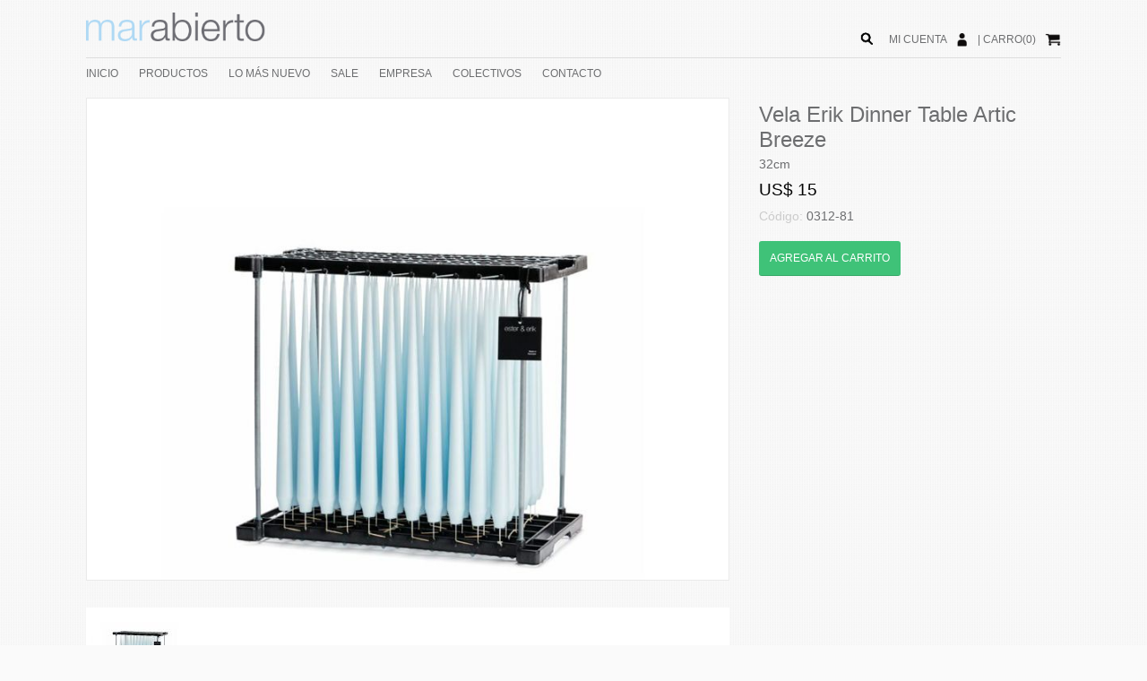

--- FILE ---
content_type: text/html; charset=UTF-8
request_url: https://marabierto.com/productos/8060/vela-erik-dinner-table-arctic-breeze/
body_size: 10847
content:
<!DOCTYPE html PUBLIC "-//W3C//DTD XHTML 1.0 Transitional//EN" "http://www.w3.org/TR/xhtml1/DTD/xhtml1-transitional.dtd">
<html xmlns="http://www.w3.org/1999/xhtml">
<head>
<meta http-equiv="Content-Type" content="text/html; charset=utf-8" />
<title>Vela Erik Dinner Table Artic Breeze - Marabierto</title>
<meta name="description" content="Vela Erik Dinner Table Artic Breeze    138   32cm " />
<meta property="fb:app_id" content="1490925837830113" />
<meta property="og:title" content="Vela Erik Dinner Table Artic Breeze - Marabierto" />
<meta property="og:type" content="website" />
<meta property="og:image" content="http://marabierto.com/imgs/fotosproductos/8060/50.jpg" /><meta property="og:url" content="http://marabierto.com/productos/8060/vela-erik-dinner-table-arctic-breeze/" />
<meta property="og:site_name" content="Marabierto decoracion" />
<link href="/css/nuevos_estilos_secciones.css" rel="stylesheet" type="text/css" />
<link href="/css/nuevo_estilos-menu_secciones.css" rel="stylesheet" type="text/css" />
<!--[if lt IE 9]>
	<link href="/css/estilos-ie.css" rel="stylesheet" type="text/css" />
	<link href="/css/estilos-menu-ie.css" rel="stylesheet" type="text/css" />
<![endif]-->
<script src="/js/jquery-1.9.0.min.js"></script>
<script src="/flexslider/jquery.flexslider-min.js"></script>
<link href="/flexslider/flexslider.css" rel="stylesheet" type="text/css" />
<script language="JavaScript" type="text/javascript">
$(document).ready(function() {
  $('.links li code').hide();
  $('.links li p').click(function() {
    $(this).next().slideToggle('fast');
  });

});


</script>
<link href='http://fonts.googleapis.com/css?family=Lato:300,400' rel='stylesheet' type='text/css'>
<meta name="viewport" content="width=device-width, initial-scale=1">
<!-- Facebook Pixel Code -->

<script>

!function(f,b,e,v,n,t,s){if(f.fbq)return;n=f.fbq=function(){n.callMethod?

n.callMethod.apply(n,arguments):n.queue.push(arguments)};if(!f._fbq)f._fbq=n;

n.push=n;n.loaded=!0;n.version='2.0';n.queue=[];t=b.createElement(e);t.async=!0;

t.src=v;s=b.getElementsByTagName(e)[0];s.parentNode.insertBefore(t,s)}(window,

document,'script','https://connect.facebook.net/en_US/fbevents.js');



fbq('init', '1720061571611203');

fbq('track', "PageView");</script>

<noscript><img height="1" width="1" style="display:none"

src="https://www.facebook.com/tr?id=1720061571611203&ev=PageView&noscript=1"

/></noscript>

<!-- End Facebook Pixel Code -->
</head>
<body>
<div align="center">
	<div id="menuResponsive" style=" position:absolute; width:300px; transition:0.5s; z-index:500; left:-300px; background-color:rgba(8, 8, 8, 0.97); height:600px;" align="left">
  <div style="padding:20px;">
  	<a href="/" title="Volver al inicio">INICIO</a><br /><br />
    <a href="/tienda/" title="Productos" >PRODUCTOS</a>

    <br /><br />
    <a href="/lo-mas-nuevo/" title="Lo más nuevo" >LO MÁS NUEVO</a><br /><br />
    <a href="/sale/" title="Sale" >SALE</a><br /><br />

    <a href="/empresa/" title="Empresa" >EMPRESA</a><br /><br />
    <a href="/colectivos/" title="Colectivos" >COLECTIVOS</a><br /><br />
    <!--<a href="/servicios/" title="Servicios" >SERVICIOS</a><br /><br />
    --><a href="/contacto/" title="Contacto" >CONTACTO</a><br /><br />
  </div>
  <div style="border-top:1px solid #999; border-bottom:1px solid #999;">
  	<div style="padding:20px;">
    	<div id="buscador2" style="display:block; overflow:hidden;padding-bottom:10px; position:relative;" align="left">
            <div style="float:right; width:100%;" align="right">
              <form id="form-buscador2" action="/buscador/" method="get">
                <input type="text" class="inputBuscador" style="width:86%;" name="s2"/>
                <input type="submit" style="display:none;" />
                </form>
            </div>
            <script type="text/javascript">
            $(document).ready(function(e) {



                $("input[name=s2]").blur(function(){
                    if( $(this).val() != ""){
                        $(this).css("border-bottom","1px solid #ddd");
                    }
                    else{
                        $(this).css("border-bottom","none");
                    }
                });

                $("input[name=s2]").focus(function(){
                    $(this).css("border-bottom","1px solid #ddd");
                });

                $("#lupa2").click(function(e){


                    if( $("input[name=s2]").val()!=""){
                        //si hay algo escrito mandamos el buscador
                        $("#form-buscador2").submit();
                    }
                    else{
                        //sino hago focus en el input
                        $("input[name=s2]").focus();

                    }
                });

            });

            </script>
            <div id="lupa2" style="position:absolute; width:20px; cursor:pointer; left:0px; " align="center">
                <img src="/imgs/lupa.png" style="height:25px;" />
            </div>
        </div>
    </div>
  </div>
  <div style="padding:20px;">
	<div style="float:left; margin-top:-6px; margin-right:10px;">
        <a href="/micuenta/" style="text-decoration:none;"><img src="/imgs/icono-usuario-blanco.png" style="height:25px;" border="0" /></a>
    </div>
    <div style="float:left; margin-right:10px;">
        <a href="/micuenta/" style="text-decoration:none; color:#ffffff;" class="">MI CUENTA </a>
    </div>
    <div style="float:left; margin-top:-6px; ">
        <a href="/carrito/" style="text-decoration:none;"><img src="/imgs/icono-carrito-blanco.png" style="height:25px;" border="0" /></a>
    </div>
    <div style="float:left; margin-right:10px;">
        | <a href="/carrito/" style="text-decoration:none; color:#ffffff;" class="">CARRO(0)</a>
    </div>



  </div>
</div>
<script type="text/javascript">
var menuResponsiveAbierto = "no";
$(window).resize(function(){
	if( $(window).width() > 600){
		cerrarMenuResponsive();
	}
	//
});
$(document).ready(function(e) {
    $("#icono-menu").click(function(e){
		e.stopPropagation();
		abrirMenuResponsive();
	});
	$("#icono-lupa-responsive").click(function(e){
		e.stopPropagation();
		abrirMenuResponsive();
		setTimeout(function(){
			$("input[name=s2]").focus();
		},1000);
	});
});
function abrirMenuResponsive(){
	$("#menuResponsive").css("left","0px");
	menuResponsiveAbierto = "si";
	$("body div").eq(0).children().not("#menuResponsive").click(function(){
		cerrarMenuResponsive();
		$("#menuResponsive").unbind("click");
	});
}
function cerrarMenuResponsive(){
	$("#menuResponsive").css("left","-300px");
	menuResponsiveAbierto = "no";
}
</script>
	<div id="cabezal">
    	<div class="anchoGeneral" style="position:relative; overflow:auto;">
        	<div id="icono-menu" style="position:absolute; left:0px; top:30px;" class="visibleMenorA600">
            	<img src="/imgs/icono-menu-gris.png" style="height:36px; cursor:pointer;" />
            </div>
            <div id="icono-lupa-responsive" style="position:absolute; right:0px; top:30px;" class="visibleMenorA600">
            	<img src="/imgs/lupa-negra.png" style="height:36px;" />
            </div>
            <div id="logo">
              	<a href="/" title="Volver al inicio"><img src="/imgs/logo.png" width="200" border="0" /></a>
            </div>
            <div style="float:right; margin-top:37px;" align="right" class="ocultoMenorA600">
	            <div id="botonesSesion" style="padding-bottom:5px;">
                	<div style="float:right; margin-top:-6px; ">
                    	<a href="/carrito/" style="text-decoration:none;"><img src="/imgs/icono-carrito.png" style="height:25px;" border="0" /></a>
                    </div>
                	<div style="float:right; margin-right:10px;">
                    	| <a href="/carrito/" style="text-decoration:none;" class="ocultoMenorA900">CARRO(0)</a>
                    </div>

                    <div style="float:right; margin-top:-6px; margin-right:10px;">
                    	<a href="/micuenta/" style="text-decoration:none;"><img src="/imgs/icono-usuario.png" style="height:25px;" border="0" /></a>
                    </div>
                    <div style="float:right; margin-right:10px;">
                    	<a href="/micuenta/" style="text-decoration:none;" class="ocultoMenorA900">MI CUENTA </a>
                    </div>

        	    </div>

            </div>

            <div style="float:right; margin-top:30px; position:relative; margin-right:10px;" class="ocultoMenorA600">
            	<div id="buscador" style="display:block; overflow:hidden;padding-bottom:10px;" align="left">
                    <div style="float:left; width:100%;">
                      <form id="form-buscador" action="/buscador/" method="get">
                        <input type="text" class="inputBuscador" style="width:81%;" name="s"/>
                        <input type="submit" style="display:none;" />
                        </form>
                    </div>
                    <script type="text/javascript">
					$(document).ready(function(e) {

						$("input[name=s]").blur(function(){
							if( $(this).val() != ""){
								$(this).css("border-bottom","1px solid #ddd");
							}
							else{
								$(this).css("border-bottom","none");
							}
						});

						$("input[name=s]").focus(function(){

							$(this).css("border-bottom","1px solid #ddd");
						});

                        $("#lupa").click(function(){

							if( $("input[name=s]").val()!=""){
								//si hay algo escrito mandamos el buscador
								$("#form-buscador").submit();
							}
							else{
								//sino hago focus en el input
								$("input[name=s]").focus();

							}
						});

                    });

					</script>
                    <div id="lupa" style="position:absolute; width:30px; cursor:pointer; right:0px; " align="center">
                        <img src="/imgs/lupa-negra.png" style="height:25px;" />
                    </div>
    	        </div>
            </div>
        </div>
        <div style="width:100%;">

        	<div class="anchoGeneral" style="overflow:visible; border-top:1px solid #dddddd;">
                <div id="menu">
                  <ul id="navmenu-h">
                    <li><a href="/" title="Volver al inicio">INICIO</a></li>
                    <li><a href="/tienda/" title="Productos" >PRODUCTOS</a>

                    	<ul style="width:300px;">
                        <div style="background-color:#ffffff; border:1px solid #ddd; margin-left:-10px; padding:10px; padding-left:20px; overflow:auto; width:300px;" align="left">
                          <div>
                            <br />
                                                                <a href="/tienda/macetas/" style="display:inline-block; margin-bottom:10px;">MACETAS</a><br /><br />
                                                                        <a href="/tienda/alfombras/" style="display:inline-block; margin-bottom:10px;">ALFOMBRAS</a><br /><br />
                                                                        <a href="/tienda/accesorios/" style="display:inline-block; margin-bottom:10px;">ACCESORIOS</a><br /><br />
                                                                        <a href="/tienda/luminarias/" style="display:inline-block; margin-bottom:10px;">LUMINARIAS</a><br /><br />
                                                                        <a href="/tienda/muebles/" style="display:inline-block; margin-bottom:10px;">MUEBLES </a><br /><br />
                                                                        <a href="/tienda/bolsos-y-carteras/" style="display:inline-block; margin-bottom:10px;">BOLSOS Y CARTERAS</a><br /><br />
                                                                        <a href="/tienda/textiles/" style="display:inline-block; margin-bottom:10px;">TEXTILES</a><br /><br />
                                                                        <a href="/tienda/mesa/" style="display:inline-block; margin-bottom:10px;">MESA</a><br /><br />
                                                              </div>

                       </div>
                        </ul>

                    </li>
                    <li><a href="/lo-mas-nuevo/" title="Lo más nuevo" >LO MÁS NUEVO</a></li>
                    <li><a href="/sale/" title="Sale" >SALE</a></li>

                    <li><a href="/empresa/" title="Empresa" >EMPRESA</a></li>
                    <li><a href="/colectivos/" title="Colectivos" >COLECTIVOS</a></li>
                    <!--<li><a href="/servicios/" title="Servicios" >SERVICIOS</a></li>
                    --><li><a href="/contacto/" title="Contacto" >CONTACTO</a></li>
                  </ul>
				</div>
			</div>
        </div>
    </div>
    <div class="anchoGeneral" style="position:relative; padding-top:10px;" align="left">
    	<!--
        <div style="padding-bottom:10px; overflow:hidden;">
          <div style="float:left;">
          	<a href="/tienda/" style="text-decoration:none;" class="subtitulos">Productos</a> <span class="subtitulos">/</span> <a href="/tienda/accesorios/" style="text-decoration:none;" class="subtitulos">Accesorios</a> <span class="subtitulos">/</span> <a href="/tienda/accesorios/velas/" style="text-decoration:none;" class="subtitulos">Velas</a> <span class="subtitulos">/</span> <span class="subtitulos">Vela Erik Dinner Table Artic Breeze</span>          </div>
          <div style="float:right;">
            	<!-- AddThis Button BEGIN
        <div class="addthis_toolbox addthis_default_style addthis_16x16_style">
        <a class="addthis_button_facebook"></a>
        <a class="addthis_button_twitter"></a>
        <a class="addthis_button_pinterest_share"></a>
        <a class="addthis_button_google_plusone_share"></a>
        <a class="addthis_button_compact"></a><a class="addthis_counter addthis_bubble_style"></a>
        </div>
        <script type="text/javascript">var addthis_config = {"data_track_addressbar":true};</script>
        <script type="text/javascript" src="//s7.addthis.com/js/300/addthis_widget.js#pubid=ra-538a610b13fbc502"></script>
        <!-- AddThis Button END -->
       <!--  </div>
        </div>
        -->
		<div class="col1au1">
          <div class="contenedor-fotos">
        	<script type="text/javascript">
			var tem = "no";
			$(window).load(function() {
				$(".slides").css("display","none");

			  // The slider being synced must be initialized first
			  $('#carousel').flexslider({
				animation: "slide",
				controlNav: false,
				animationLoop: false,
				slideshow: false,
				itemWidth: 120,
				itemMargin: 5,
				asNavFor: '#slider'
			  });

			  $('#slider').flexslider({
				animation: "slide",
				controlNav: false,
				animationLoop: false,
				slideshow: false,
				sync: "#carousel",
				after: function(flexslider){

					cambioDeFoto(flexslider.currentSlide);
				},
				start: function(){
					if($("#select-materiales").length>0){
						$("#select-materiales").val($("#select-materiales option").eq(1).val()).change();
					}
				}
			  });
			  setTimeout(function(){
				  $(".slides").css("display","block");
			  },500);
			});
			function cambioDeFoto(foto){

				if($(".selectVariaciones").length>0){
					//imagen elegida
					var img = $("#slider img").eq(foto).attr("src");


					//ahora recorremos las variantes
					for(i=0;i<variaciones.length;i++){
						variacion = variaciones[i];
						if( img.indexOf(variacion[6].slice(6)) != -1){
							//ahora buscamos en el select de materiales cual es esa variante
							$(".selectVariaciones option").each(function(){
								if( $(this).val() == variacion[3] ){
									//acá esta lo elegimos
									var val = $(this).val();

									$("#select-materiales").val(val).change();
									return false;

								}
							});
							break;

						}
					}
				}
			}
			</script>
			<div id="slider" class="flexslider" style="border:1px solid #eaeaea;">
			  <ul class="slides">
				<li><img src="/inc/resize.php?src=/imgs/fotosproductos/8060/50.jpg&w=800&h=600&q=80&zc=2" width="100%" border="0" /></li>			  </ul>
			</div>
            <div id="carousel" class="flexslider">
			  <ul class="slides slides1">
				<li><img src="/inc/resize.php?src=/imgs/fotosproductos/8060/50.jpg&w=120&h=84&q=80&zc=2" width="100%" border="0" /></li>			  </ul>
			</div>
          </div>
        </div>
        <div class="col1au2">
        	<div class="titulos" style="padding-top:5px; padding-bottom:5px;">
            	Vela Erik Dinner Table Artic Breeze            </div>
                                    <div class="texto" style="padding-bottom:10px;">
            	32cm            </div>
            
                        <div class="precio tam3">
            	US$ 15            </div>
                        <div class="texto" style="padding-bottom:10px; padding-top:10px;">
            	<span style="color:#ccc;">Código: </span>0312-81            </div>


            <a href="/carrito/?a=8060&c=0312-81" class="boton verde" style="float:none; display:inline-block;margin-top:10px;">
            	AGREGAR AL CARRITO
            </a>
                        
                    </div>
                  <div style="width:100%; float:left; padding-top:20px; padding-bottom:20px;" class="titulos">
          	Misma categoria
          </div>

                                            <div style="width:100%; overflow:auto;">
				                                <div class="col3">
                				<div class="col3fija">
				<div class="marco">
					<a href="/productos/5241/cirio-blanco/">
					<img src="/inc/resize.php?src=/imgs/fotosproductos/5241/Cirio blanco.jpg&w=300&h=270&q=90&zc=2" width="100%" border="0" />					</a>
					</div>
					<div style="padding:10px;">
					Cirio blanco 					  </div>
					</div>
                                        				                                				<div class="col3fija">
				<div class="marco">
					<a href="/productos/5242/cirio-gris/">
					<img src="/inc/resize.php?src=/imgs/fotosproductos/5242/Cirio gris.jpg&w=300&h=270&q=90&zc=2" width="100%" border="0" />					</a>
					</div>
					<div style="padding:10px;">
					Cirio gris 					  </div>
					</div>
                                        				                                				<div class="col3fija" style="margin-right:0px;">
				<div class="marco">
					<a href="/productos/8849/set-velas-lauri-10-unid-gris-oscuro-13-h-10/">
					<img src="/inc/resize.php?src=/imgs/fotosproductos/8849/56.jpg&w=300&h=270&q=90&zc=2" width="100%" border="0" />					</a>
					</div>
					<div style="padding:10px;">
					Set Velas Lauri 10 unid Gris oscuro Ø:1.3 H:10					  </div>
					</div>
                        	            </div>
	                                    				                                                <div class="col3">
                				<div class="col3fija">
				<div class="marco">
					<a href="/productos/5195/t-light-marfil-plastico-38-mm/">
					<img src="/inc/resize.php?src=/imgs/fotosproductos/5195/T-Light marfil plástico 38 mm.jpg&w=300&h=270&q=90&zc=2" width="100%" border="0" />					</a>
					</div>
					<div style="padding:10px;">
					T-Light marfil plástico 38 mm					  </div>
					</div>
                                        				                                				<div class="col3fija">
				<div class="marco">
					<a href="/productos/5171/tea-lights-s-12-8-h-58-mm/">
					<img src="/inc/resize.php?src=/imgs/fotosproductos/5171/T-Light marfil plástico 58 mm.jpg&w=300&h=270&q=90&zc=2" width="100%" border="0" />					</a>
					</div>
					<div style="padding:10px;">
					TEA LIGHTS s/12 8 h 58 mm					  </div>
					</div>
                                        				                                				<div class="col3fija" style="margin-right:0px;">
				<div class="marco">
					<a href="/productos/8852/vala-lauri-rustica-desert-rose-38-h-25/">
					<img src="/inc/resize.php?src=/imgs/fotosproductos/8852/10.jpg&w=300&h=270&q=90&zc=2" width="100%" border="0" />					</a>
					</div>
					<div style="padding:10px;">
					Vala Lauri Rustica desert rose Ø:3.8 H:25					  </div>
					</div>
                        	            </div>
	                                    				                                                <div class="col3" style="margin-right:0px;">
                				<div class="col3fija">
				<div class="marco">
					<a href="/productos/8851/vala-lauri-rustica-malva-38-h-25/">
					<img src="/inc/resize.php?src=/imgs/fotosproductos/8851/58.jpg&w=300&h=270&q=90&zc=2" width="100%" border="0" />					</a>
					</div>
					<div style="padding:10px;">
					Vala Lauri Rustica malva Ø:3.8 H:25					  </div>
					</div>
                                        				                                				<div class="col3fija">
				<div class="marco">
					<a href="/productos/5789/vela-aromatica-spa-12-unidades-tuberose-white/">
					<img src="/inc/resize.php?src=/imgs/fotosproductos/5789/65.jpg&w=300&h=270&q=90&zc=2" width="100%" border="0" />					</a>
					</div>
					<div style="padding:10px;">
					Vela  Aromática Spa, 12-unidades Tuberose White					  </div>
					</div>
                                        				                                				<div class="col3fija" style="margin-right:0px;">
				<div class="marco">
					<a href="/productos/5798/vela-aromatica-af-fr-jd-scented-m-cucumber/">
					<img src="/inc/resize.php?src=/imgs/fotosproductos/5798/54.jpg&w=300&h=270&q=90&zc=2" width="100%" border="0" />					</a>
					</div>
					<div style="padding:10px;">
					Vela Aromática AF FRÖJD Scented M Cucumber 						  </div>
					</div>
                        	            </div>
	                                    	                </div>
									                                <div style="width:100%; overflow:auto;">
				                                <div class="col3">
                				<div class="col3fija">
				<div class="marco">
					<a href="/productos/5795/vela-aromatica-af-fr-jd-scented-s-cucumber/">
					<img src="/inc/resize.php?src=/imgs/fotosproductos/5795/54.jpg&w=300&h=270&q=90&zc=2" width="100%" border="0" />					</a>
					</div>
					<div style="padding:10px;">
					Vela Aromática AF FRÖJD Scented S Cucumber  						  </div>
					</div>
                                        				                                				<div class="col3fija">
				<div class="marco">
					<a href="/productos/5797/vela-aromatica-af-fr-jd-scented-s-eucalyptus/">
					<img src="/inc/resize.php?src=/imgs/fotosproductos/5797/53.jpg&w=300&h=270&q=90&zc=2" width="100%" border="0" />					</a>
					</div>
					<div style="padding:10px;">
					Vela Aromática AF FRÖJD Scented S Eucalyptus					  </div>
					</div>
                                        				                                				<div class="col3fija" style="margin-right:0px;">
				<div class="marco">
					<a href="/productos/5796/vela-aromatica-af-fr-jd-scented-s-rosewater/">
					<img src="/inc/resize.php?src=/imgs/fotosproductos/5796/55.jpg&w=300&h=270&q=90&zc=2" width="100%" border="0" />					</a>
					</div>
					<div style="padding:10px;">
					Vela Aromática AF FRÖJD Scented S Rosewater  						  </div>
					</div>
                        	            </div>
	                                    				                                                <div class="col3">
                				<div class="col3fija">
				<div class="marco">
					<a href="/productos/6992/vela-aromatica-altum-chica-lilac-bloom-53xh7/">
					<img src="/inc/resize.php?src=/imgs/fotosproductos/6992/35.jpg&w=300&h=270&q=90&zc=2" width="100%" border="0" />					</a>
					</div>
					<div style="padding:10px;">
					Vela aromática ALTUM chica Lilac Bloom Ø5,3xH7 					  </div>
					</div>
                                        				                                				<div class="col3fija">
				<div class="marco">
					<a href="/productos/6991/vela-aromatica-altum-chica-marsh-herbs-53xh7/">
					<img src="/inc/resize.php?src=/imgs/fotosproductos/6991/30.jpg&w=300&h=270&q=90&zc=2" width="100%" border="0" />					</a>
					</div>
					<div style="padding:10px;">
					Vela aromática ALTUM chica Marsh Herbs Ø5,3xH7 					  </div>
					</div>
                                        				                                				<div class="col3fija" style="margin-right:0px;">
				<div class="marco">
					<a href="/productos/6994/vela-aromatica-altum-grande-lilac-bloom-7xh92/">
					<img src="/inc/resize.php?src=/imgs/fotosproductos/6994/35.jpg&w=300&h=270&q=90&zc=2" width="100%" border="0" />					</a>
					</div>
					<div style="padding:10px;">
					Vela aromática ALTUM grande Lilac Bloom Ø7xH9,2					  </div>
					</div>
                        	            </div>
	                                    				                                                <div class="col3" style="margin-right:0px;">
                				<div class="col3fija">
				<div class="marco">
					<a href="/productos/6993/vela-aromatica-altum-grande-marsh-herbs-7xh92/">
					<img src="/inc/resize.php?src=/imgs/fotosproductos/6993/38.jpg&w=300&h=270&q=90&zc=2" width="100%" border="0" />					</a>
					</div>
					<div style="padding:10px;">
					Vela aromática ALTUM grande Marsh Herbs Ø7xH9,2 					  </div>
					</div>
                                        				                                				<div class="col3fija">
				<div class="marco">
					<a href="/productos/5805/vela-aromatica-blanc-s-sparkling/">
					<img src="/inc/resize.php?src=/imgs/fotosproductos/5805/63.jpg&w=300&h=270&q=90&zc=2" width="100%" border="0" />					</a>
					</div>
					<div style="padding:10px;">
					Vela Aromática BLANC S Sparkling 						  </div>
					</div>
                                        				                                				<div class="col3fija" style="margin-right:0px;">
				<div class="marco">
					<a href="/productos/5802/vela-aromatica-blanc-scented-s-herb-garden/">
					<img src="/inc/resize.php?src=/imgs/fotosproductos/5802/61.jpg&w=300&h=270&q=90&zc=2" width="100%" border="0" />					</a>
					</div>
					<div style="padding:10px;">
					Vela Aromática BLANC Scented S Herb Garden 					  </div>
					</div>
                        	            </div>
	                                    	                </div>
									                                <div style="width:100%; overflow:auto;">
				                                <div class="col3">
                				<div class="col3fija">
				<div class="marco">
					<a href="/productos/5804/vela-aromatica-blanc-scented-s-sea-minerals/">
					<img src="/inc/resize.php?src=/imgs/fotosproductos/5804/62.jpg&w=300&h=270&q=90&zc=2" width="100%" border="0" />					</a>
					</div>
					<div style="padding:10px;">
					Vela Aromática BLANC Scented S Sea minerals 					  </div>
					</div>
                                        				                                				<div class="col3fija">
				<div class="marco">
					<a href="/productos/8159/vela-aromatica-dansk-inu-calm-moment/">
					<img src="/inc/resize.php?src=/imgs/fotosproductos/8159/62.jpg&w=300&h=270&q=90&zc=2" width="100%" border="0" />					</a>
					</div>
					<div style="padding:10px;">
					Vela aromática Dansk Inu Calm Moment 					  </div>
					</div>
                                        				                                				<div class="col3fija" style="margin-right:0px;">
				<div class="marco">
					<a href="/productos/8158/vela-aromatica-dansk-inu-fresh-spirit/">
					<img src="/inc/resize.php?src=/imgs/fotosproductos/8158/62.jpg&w=300&h=270&q=90&zc=2" width="100%" border="0" />					</a>
					</div>
					<div style="padding:10px;">
					Vela aromática Dansk Inu Fresh Spirit 					  </div>
					</div>
                        	            </div>
	                                    				                                                <div class="col3">
                				<div class="col3fija">
				<div class="marco">
					<a href="/productos/6949/vela-aromatica-sense-campana-lily-of-the-valley-blanco/">
					<img src="/inc/resize.php?src=/imgs/fotosproductos/6949/13.jpg&w=300&h=270&q=90&zc=2" width="100%" border="0" />					</a>
					</div>
					<div style="padding:10px;">
					Vela aromática SENSE Campana Lily of the valley, Blanco					  </div>
					</div>
                                        				                                				<div class="col3fija">
				<div class="marco">
					<a href="/productos/6950/vela-aromatica-sense-campana-suede-and-evergreen-verde/">
					<img src="/inc/resize.php?src=/imgs/fotosproductos/6950/14.jpg&w=300&h=270&q=90&zc=2" width="100%" border="0" />					</a>
					</div>
					<div style="padding:10px;">
					Vela aromática SENSE Campana Suede and evergreen, Verde					  </div>
					</div>
                                        				                                				<div class="col3fija" style="margin-right:0px;">
				<div class="marco">
					<a href="/productos/6948/vela-aromatica-sense-peony-rosa-intensa/">
					<img src="/inc/resize.php?src=/imgs/fotosproductos/6948/11.jpg&w=300&h=270&q=90&zc=2" width="100%" border="0" />					</a>
					</div>
					<div style="padding:10px;">
					Vela aromática SENSE Peony, Rosa intensa					  </div>
					</div>
                        	            </div>
	                                    				                                                <div class="col3" style="margin-right:0px;">
                				<div class="col3fija">
				<div class="marco">
					<a href="/productos/5785/vela-aromatica-spa-mountain-breeze/">
					<img src="/inc/resize.php?src=/imgs/fotosproductos/5785/64.jpg&w=300&h=270&q=90&zc=2" width="100%" border="0" />					</a>
					</div>
					<div style="padding:10px;">
					Vela Aromática Spa Mountain  Breeze 					  </div>
					</div>
                                        				                                				<div class="col3fija">
				<div class="marco">
					<a href="/productos/5784/vela-aromatica-spa-sea-moos-white/">
					<img src="/inc/resize.php?src=/imgs/fotosproductos/5784/64.jpg&w=300&h=270&q=90&zc=2" width="100%" border="0" />					</a>
					</div>
					<div style="padding:10px;">
					Vela Aromática Spa Sea Moos White 					  </div>
					</div>
                                        				                                				<div class="col3fija" style="margin-right:0px;">
				<div class="marco">
					<a href="/productos/5786/vela-aromatica-spa-timber-white/">
					<img src="/inc/resize.php?src=/imgs/fotosproductos/5786/64.jpg&w=300&h=270&q=90&zc=2" width="100%" border="0" />					</a>
					</div>
					<div style="padding:10px;">
					Vela Aromática Spa Timber White 					  </div>
					</div>
                        	            </div>
	                                    	                </div>
									                                <div style="width:100%; overflow:auto;">
				                                <div class="col3">
                				<div class="col3fija">
				<div class="marco">
					<a href="/productos/5787/vela-aromatica-spa-tuberose-white/">
					<img src="/inc/resize.php?src=/imgs/fotosproductos/5787/64.jpg&w=300&h=270&q=90&zc=2" width="100%" border="0" />					</a>
					</div>
					<div style="padding:10px;">
					Vela Aromática Spa Tuberose White					  </div>
					</div>
                                        				                                				<div class="col3fija">
				<div class="marco">
					<a href="/productos/6953/vela-aromaticas-bianco-driftwood-y-sage-clear/">
					<img src="/inc/resize.php?src=/imgs/fotosproductos/6953/17.jpg&w=300&h=270&q=90&zc=2" width="100%" border="0" />					</a>
					</div>
					<div style="padding:10px;">
					Vela aromáticas BIANCO Driftwood & sage, Clear					  </div>
					</div>
                                        				                                				<div class="col3fija" style="margin-right:0px;">
				<div class="marco">
					<a href="/productos/6951/vela-aromaticas-bianco-jasmine-and-lily-clear/">
					<img src="/inc/resize.php?src=/imgs/fotosproductos/6951/15.jpg&w=300&h=270&q=90&zc=2" width="100%" border="0" />					</a>
					</div>
					<div style="padding:10px;">
					Vela aromáticas BIANCO Jasmine and lily, Clear					  </div>
					</div>
                        	            </div>
	                                    				                                                <div class="col3">
                				<div class="col3fija">
				<div class="marco">
					<a href="/productos/6952/vela-aromaticas-bianco-orange-blossom-clear/">
					<img src="/inc/resize.php?src=/imgs/fotosproductos/6952/16.jpg&w=300&h=270&q=90&zc=2" width="100%" border="0" />					</a>
					</div>
					<div style="padding:10px;">
					Vela aromáticas BIANCO Orange blossom, Clear					  </div>
					</div>
                                        				                                				<div class="col3fija">
				<div class="marco">
					<a href="/productos/7010/vela-corta-verde-22xh-11/">
					<img src="/inc/resize.php?src=/imgs/fotosproductos/7010/29.jpg&w=300&h=270&q=90&zc=2" width="100%" border="0" />					</a>
					</div>
					<div style="padding:10px;">
					Vela corta Verde Ø:2.2xH:11					  </div>
					</div>
                                        				                                				<div class="col3fija" style="margin-right:0px;">
				<div class="marco">
					<a href="/productos/6961/vela-corta-white-20-unidades/">
					<img src="/inc/resize.php?src=/imgs/fotosproductos/6961/21.jpg&w=300&h=270&q=90&zc=2" width="100%" border="0" />					</a>
					</div>
					<div style="padding:10px;">
					Vela corta WHITE, 20-unidades					  </div>
					</div>
                        	            </div>
	                                    				                                                <div class="col3" style="margin-right:0px;">
                				<div class="col3fija">
				<div class="marco">
					<a href="/productos/8030/vela-erik-cono-eucalyptus/">
					<img src="/inc/resize.php?src=/imgs/fotosproductos/8030/12.jpg&w=300&h=270&q=90&zc=2" width="100%" border="0" />					</a>
					</div>
					<div style="padding:10px;">
					Vela Erik Cono  Eucalyptus					  </div>
					</div>
                                        				                                				<div class="col3fija">
				<div class="marco">
					<a href="/productos/8034/vela-erik-cono-agave/">
					<img src="/inc/resize.php?src=/imgs/fotosproductos/8034/1.jpg&w=300&h=270&q=90&zc=2" width="100%" border="0" />					</a>
					</div>
					<div style="padding:10px;">
					Vela Erik Cono Agave					  </div>
					</div>
                                        				                                				<div class="col3fija" style="margin-right:0px;">
				<div class="marco">
					<a href="/productos/8033/vela-erik-cono-artic-breeze/">
					<img src="/inc/resize.php?src=/imgs/fotosproductos/8033/15.jpg&w=300&h=270&q=90&zc=2" width="100%" border="0" />					</a>
					</div>
					<div style="padding:10px;">
					Vela Erik Cono Artic Breeze					  </div>
					</div>
                        	            </div>
	                                    	                </div>
									                                <div style="width:100%; overflow:auto;">
				                                <div class="col3">
                				<div class="col3fija">
				<div class="marco">
					<a href="/productos/8043/vela-erik-cono-cool-mint/">
					<img src="/inc/resize.php?src=/imgs/fotosproductos/8043/9.jpg&w=300&h=270&q=90&zc=2" width="100%" border="0" />					</a>
					</div>
					<div style="padding:10px;">
					Vela Erik Cono Cool Mint					  </div>
					</div>
                                        				                                				<div class="col3fija">
				<div class="marco">
					<a href="/productos/8039/vela-erik-cono-coral-reef/">
					<img src="/inc/resize.php?src=/imgs/fotosproductos/8039/5.jpg&w=300&h=270&q=90&zc=2" width="100%" border="0" />					</a>
					</div>
					<div style="padding:10px;">
					Vela Erik Cono Coral Reef					  </div>
					</div>
                                        				                                				<div class="col3fija" style="margin-right:0px;">
				<div class="marco">
					<a href="/productos/8044/vela-erik-cono-cut-grass/">
					<img src="/inc/resize.php?src=/imgs/fotosproductos/8044/10.jpg&w=300&h=270&q=90&zc=2" width="100%" border="0" />					</a>
					</div>
					<div style="padding:10px;">
					Vela Erik Cono Cut Grass					  </div>
					</div>
                        	            </div>
	                                    				                                                <div class="col3">
                				<div class="col3fija">
				<div class="marco">
					<a href="/productos/8041/vela-erik-cono-deep-blue/">
					<img src="/inc/resize.php?src=/imgs/fotosproductos/8041/7.jpg&w=300&h=270&q=90&zc=2" width="100%" border="0" />					</a>
					</div>
					<div style="padding:10px;">
					Vela Erik Cono Deep Blue					  </div>
					</div>
                                        				                                				<div class="col3fija">
				<div class="marco">
					<a href="/productos/8037/vela-erik-cono-ice-latte/">
					<img src="/inc/resize.php?src=/imgs/fotosproductos/8037/3.jpg&w=300&h=270&q=90&zc=2" width="100%" border="0" />					</a>
					</div>
					<div style="padding:10px;">
					Vela Erik Cono Ice Latte					  </div>
					</div>
                                        				                                				<div class="col3fija" style="margin-right:0px;">
				<div class="marco">
					<a href="/productos/8035/vela-erik-cono-ivory/">
					<img src="/inc/resize.php?src=/imgs/fotosproductos/8035/2.jpg&w=300&h=270&q=90&zc=2" width="100%" border="0" />					</a>
					</div>
					<div style="padding:10px;">
					Vela Erik Cono Ivory					  </div>
					</div>
                        	            </div>
	                                    				                                                <div class="col3" style="margin-right:0px;">
                				<div class="col3fija">
				<div class="marco">
					<a href="/productos/8031/vela-erik-cono-jade-stone/">
					<img src="/inc/resize.php?src=/imgs/fotosproductos/8031/13.jpg&w=300&h=270&q=90&zc=2" width="100%" border="0" />					</a>
					</div>
					<div style="padding:10px;">
					Vela Erik Cono Jade Stone					  </div>
					</div>
                                        				                                				<div class="col3fija">
				<div class="marco">
					<a href="/productos/8042/vela-erik-cono-limpid-lagoon/">
					<img src="/inc/resize.php?src=/imgs/fotosproductos/8042/8.jpg&w=300&h=270&q=90&zc=2" width="100%" border="0" />					</a>
					</div>
					<div style="padding:10px;">
					Vela Erik Cono Limpid Lagoon					  </div>
					</div>
                                        				                                				<div class="col3fija" style="margin-right:0px;">
				<div class="marco">
					<a href="/productos/8040/vela-erik-cono-rose-quartz/">
					<img src="/inc/resize.php?src=/imgs/fotosproductos/8040/6.jpg&w=300&h=270&q=90&zc=2" width="100%" border="0" />					</a>
					</div>
					<div style="padding:10px;">
					Vela Erik Cono Rose Quartz					  </div>
					</div>
                        	            </div>
	                                    	                </div>
									                                <div style="width:100%; overflow:auto;">
				                                <div class="col3">
                				<div class="col3fija">
				<div class="marco">
					<a href="/productos/8045/vela-erik-cono-steel-blue/">
					<img src="/inc/resize.php?src=/imgs/fotosproductos/8045/11.jpg&w=300&h=270&q=90&zc=2" width="100%" border="0" />					</a>
					</div>
					<div style="padding:10px;">
					Vela Erik Cono Steel Blue					  </div>
					</div>
                                        				                                				<div class="col3fija">
				<div class="marco">
					<a href="/productos/8032/vela-erik-cono-warm-amber/">
					<img src="/inc/resize.php?src=/imgs/fotosproductos/8032/14.jpg&w=300&h=270&q=90&zc=2" width="100%" border="0" />					</a>
					</div>
					<div style="padding:10px;">
					Vela Erik Cono Warm Amber					  </div>
					</div>
                                        				                                				<div class="col3fija" style="margin-right:0px;">
				<div class="marco">
					<a href="/productos/8038/vela-erik-cono-white-ash/">
					<img src="/inc/resize.php?src=/imgs/fotosproductos/8038/4.jpg&w=300&h=270&q=90&zc=2" width="100%" border="0" />					</a>
					</div>
					<div style="padding:10px;">
					Vela Erik Cono White ash					  </div>
					</div>
                        	            </div>
	                                    				                                                <div class="col3">
                				<div class="col3fija">
				<div class="marco">
					<a href="/productos/8057/vela-erik-dinner-table-32cm-eucalyptus/">
					<img src="/inc/resize.php?src=/imgs/fotosproductos/8057/47.jpg&w=300&h=270&q=90&zc=2" width="100%" border="0" />					</a>
					</div>
					<div style="padding:10px;">
					Vela Erik Dinner Table 32cm Eucalyptus					  </div>
					</div>
                                        				                                				<div class="col3fija">
				<div class="marco">
					<a href="/productos/8046/vela-erik-dinner-table-agave/">
					<img src="/inc/resize.php?src=/imgs/fotosproductos/8046/36.jpg&w=300&h=270&q=90&zc=2" width="100%" border="0" />					</a>
					</div>
					<div style="padding:10px;">
					Vela Erik Dinner Table Agave					  </div>
					</div>
                                        				                                				<div class="col3fija" style="margin-right:0px;">
				<div class="marco">
					<a href="/productos/8054/vela-erik-dinner-table-cool-mint/">
					<img src="/inc/resize.php?src=/imgs/fotosproductos/8054/44.jpg&w=300&h=270&q=90&zc=2" width="100%" border="0" />					</a>
					</div>
					<div style="padding:10px;">
					Vela Erik Dinner Table Cool Mint					  </div>
					</div>
                        	            </div>
	                                    				                                                <div class="col3" style="margin-right:0px;">
                				<div class="col3fija">
				<div class="marco">
					<a href="/productos/8050/vela-erik-dinner-table-coral-reef/">
					<img src="/inc/resize.php?src=/imgs/fotosproductos/8050/40.jpg&w=300&h=270&q=90&zc=2" width="100%" border="0" />					</a>
					</div>
					<div style="padding:10px;">
					Vela Erik Dinner Table Coral Reef					  </div>
					</div>
                                        				                                				<div class="col3fija">
				<div class="marco">
					<a href="/productos/8055/vela-erik-dinner-table-cut-grass/">
					<img src="/inc/resize.php?src=/imgs/fotosproductos/8055/45.jpg&w=300&h=270&q=90&zc=2" width="100%" border="0" />					</a>
					</div>
					<div style="padding:10px;">
					Vela Erik Dinner Table Cut Grass					  </div>
					</div>
                                        				                                				<div class="col3fija" style="margin-right:0px;">
				<div class="marco">
					<a href="/productos/8052/vela-erik-dinner-table-deep-blue/">
					<img src="/inc/resize.php?src=/imgs/fotosproductos/8052/42.jpg&w=300&h=270&q=90&zc=2" width="100%" border="0" />					</a>
					</div>
					<div style="padding:10px;">
					Vela Erik Dinner Table Deep Blue					  </div>
					</div>
                        	            </div>
	                                    	                </div>
									                                <div style="width:100%; overflow:auto;">
				                                <div class="col3">
                				<div class="col3fija">
				<div class="marco">
					<a href="/productos/8048/vela-erik-dinner-table-ice-latte/">
					<img src="/inc/resize.php?src=/imgs/fotosproductos/8048/38.jpg&w=300&h=270&q=90&zc=2" width="100%" border="0" />					</a>
					</div>
					<div style="padding:10px;">
					Vela Erik Dinner Table Ice Latte					  </div>
					</div>
                                        				                                				<div class="col3fija">
				<div class="marco">
					<a href="/productos/8047/vela-erik-dinner-table-ivory/">
					<img src="/inc/resize.php?src=/imgs/fotosproductos/8047/37.jpg&w=300&h=270&q=90&zc=2" width="100%" border="0" />					</a>
					</div>
					<div style="padding:10px;">
					Vela Erik Dinner Table Ivory					  </div>
					</div>
                                        				                                				<div class="col3fija" style="margin-right:0px;">
				<div class="marco">
					<a href="/productos/8058/vela-erik-dinner-table-jade-stone/">
					<img src="/inc/resize.php?src=/imgs/fotosproductos/8058/48.jpg&w=300&h=270&q=90&zc=2" width="100%" border="0" />					</a>
					</div>
					<div style="padding:10px;">
					Vela Erik Dinner Table Jade Stone					  </div>
					</div>
                        	            </div>
	                                    				                                                <div class="col3">
                				<div class="col3fija">
				<div class="marco">
					<a href="/productos/8053/vela-erik-dinner-table-limpid-lagoon/">
					<img src="/inc/resize.php?src=/imgs/fotosproductos/8053/43.jpg&w=300&h=270&q=90&zc=2" width="100%" border="0" />					</a>
					</div>
					<div style="padding:10px;">
					Vela Erik Dinner Table Limpid Lagoon					  </div>
					</div>
                                        				                                				<div class="col3fija">
				<div class="marco">
					<a href="/productos/8051/vela-erik-dinner-table-rose-quartz/">
					<img src="/inc/resize.php?src=/imgs/fotosproductos/8051/41.jpg&w=300&h=270&q=90&zc=2" width="100%" border="0" />					</a>
					</div>
					<div style="padding:10px;">
					Vela Erik Dinner Table Rose Quartz					  </div>
					</div>
                                        				                                				<div class="col3fija" style="margin-right:0px;">
				<div class="marco">
					<a href="/productos/8056/vela-erik-dinner-table-steel-blue/">
					<img src="/inc/resize.php?src=/imgs/fotosproductos/8056/46.jpg&w=300&h=270&q=90&zc=2" width="100%" border="0" />					</a>
					</div>
					<div style="padding:10px;">
					Vela Erik Dinner Table Steel Blue					  </div>
					</div>
                        	            </div>
	                                    				                                                <div class="col3" style="margin-right:0px;">
                				<div class="col3fija">
				<div class="marco">
					<a href="/productos/8059/vela-erik-dinner-table-warm-amber/">
					<img src="/inc/resize.php?src=/imgs/fotosproductos/8059/49.jpg&w=300&h=270&q=90&zc=2" width="100%" border="0" />					</a>
					</div>
					<div style="padding:10px;">
					Vela Erik Dinner Table Warm Amber					  </div>
					</div>
                                        				                                				<div class="col3fija">
				<div class="marco">
					<a href="/productos/8049/vela-erik-dinner-table-white-ash/">
					<img src="/inc/resize.php?src=/imgs/fotosproductos/8049/39.jpg&w=300&h=270&q=90&zc=2" width="100%" border="0" />					</a>
					</div>
					<div style="padding:10px;">
					Vela Erik Dinner Table White Ash					  </div>
					</div>
                                        				                                				<div class="col3fija" style="margin-right:0px;">
				<div class="marco">
					<a href="/productos/8061/vela-erik-pilar-agave/">
					<img src="/inc/resize.php?src=/imgs/fotosproductos/8061/18.jpg&w=300&h=270&q=90&zc=2" width="100%" border="0" />					</a>
					</div>
					<div style="padding:10px;">
					Vela Erik Pilar Agave					  </div>
					</div>
                        	            </div>
	                                    	                </div>
									                                <div style="width:100%; overflow:auto;">
				                                <div class="col3">
                				<div class="col3fija">
				<div class="marco">
					<a href="/productos/8075/vela-erik-pilar-artic-breeze/">
					<img src="/inc/resize.php?src=/imgs/fotosproductos/8075/19.jpg&w=300&h=270&q=90&zc=2" width="100%" border="0" />					</a>
					</div>
					<div style="padding:10px;">
					Vela Erik Pilar Artic Breeze					  </div>
					</div>
                                        				                                				<div class="col3fija">
				<div class="marco">
					<a href="/productos/8069/vela-erik-pilar-cool-mint/">
					<img src="/inc/resize.php?src=/imgs/fotosproductos/8069/20.jpg&w=300&h=270&q=90&zc=2" width="100%" border="0" />					</a>
					</div>
					<div style="padding:10px;">
					Vela Erik Pilar Cool Mint					  </div>
					</div>
                                        				                                				<div class="col3fija" style="margin-right:0px;">
				<div class="marco">
					<a href="/productos/8065/vela-erik-pilar-coral-reef/">
					<img src="/inc/resize.php?src=/imgs/fotosproductos/8065/21.jpg&w=300&h=270&q=90&zc=2" width="100%" border="0" />					</a>
					</div>
					<div style="padding:10px;">
					Vela Erik Pilar Coral Reef					  </div>
					</div>
                        	            </div>
	                                    				                                                <div class="col3">
                				<div class="col3fija">
				<div class="marco">
					<a href="/productos/8070/vela-erik-pilar-cut-grass/">
					<img src="/inc/resize.php?src=/imgs/fotosproductos/8070/22.jpg&w=300&h=270&q=90&zc=2" width="100%" border="0" />					</a>
					</div>
					<div style="padding:10px;">
					Vela Erik Pilar Cut Grass					  </div>
					</div>
                                        				                                				<div class="col3fija">
				<div class="marco">
					<a href="/productos/8067/vela-erik-pilar-deep-blue/">
					<img src="/inc/resize.php?src=/imgs/fotosproductos/8067/23.jpg&w=300&h=270&q=90&zc=2" width="100%" border="0" />					</a>
					</div>
					<div style="padding:10px;">
					Vela Erik Pilar Deep Blue					  </div>
					</div>
                                        				                                				<div class="col3fija" style="margin-right:0px;">
				<div class="marco">
					<a href="/productos/8072/vela-erik-pilar-eucalyptus/">
					<img src="/inc/resize.php?src=/imgs/fotosproductos/8072/24.jpg&w=300&h=270&q=90&zc=2" width="100%" border="0" />					</a>
					</div>
					<div style="padding:10px;">
					Vela Erik Pilar Eucalyptus					  </div>
					</div>
                        	            </div>
	                                    				                                                <div class="col3" style="margin-right:0px;">
                				<div class="col3fija">
				<div class="marco">
					<a href="/productos/8063/vela-erik-pilar-ice-latte/">
					<img src="/inc/resize.php?src=/imgs/fotosproductos/8063/25.jpg&w=300&h=270&q=90&zc=2" width="100%" border="0" />					</a>
					</div>
					<div style="padding:10px;">
					Vela Erik Pilar Ice Latte					  </div>
					</div>
                                        				                                				<div class="col3fija">
				<div class="marco">
					<a href="/productos/8062/vela-erik-pilar-ivory/">
					<img src="/inc/resize.php?src=/imgs/fotosproductos/8062/26.jpg&w=300&h=270&q=90&zc=2" width="100%" border="0" />					</a>
					</div>
					<div style="padding:10px;">
					Vela Erik Pilar Ivory					  </div>
					</div>
                                        				                                				<div class="col3fija" style="margin-right:0px;">
				<div class="marco">
					<a href="/productos/8073/vela-erik-pilar-jade-stone/">
					<img src="/inc/resize.php?src=/imgs/fotosproductos/8073/27.jpg&w=300&h=270&q=90&zc=2" width="100%" border="0" />					</a>
					</div>
					<div style="padding:10px;">
					Vela Erik Pilar Jade Stone					  </div>
					</div>
                        	            </div>
	                                    	                </div>
									                                <div style="width:100%; overflow:auto;">
				                                <div class="col3">
                				<div class="col3fija">
				<div class="marco">
					<a href="/productos/8068/vela-erik-pilar-limpid-lagoon/">
					<img src="/inc/resize.php?src=/imgs/fotosproductos/8068/28.jpg&w=300&h=270&q=90&zc=2" width="100%" border="0" />					</a>
					</div>
					<div style="padding:10px;">
					Vela Erik Pilar Limpid Lagoon					  </div>
					</div>
                                        				                                				<div class="col3fija">
				<div class="marco">
					<a href="/productos/8066/vela-erik-pilar-rose-quartz/">
					<img src="/inc/resize.php?src=/imgs/fotosproductos/8066/29.jpg&w=300&h=270&q=90&zc=2" width="100%" border="0" />					</a>
					</div>
					<div style="padding:10px;">
					Vela Erik Pilar Rose Quartz					  </div>
					</div>
                                        				                                				<div class="col3fija" style="margin-right:0px;">
				<div class="marco">
					<a href="/productos/8071/vela-erik-pilar-steel-blue/">
					<img src="/inc/resize.php?src=/imgs/fotosproductos/8071/30.jpg&w=300&h=270&q=90&zc=2" width="100%" border="0" />					</a>
					</div>
					<div style="padding:10px;">
					Vela Erik Pilar Steel Blue					  </div>
					</div>
                        	            </div>
	                                    				                                                <div class="col3">
                				<div class="col3fija">
				<div class="marco">
					<a href="/productos/8074/vela-erik-pilar-warm-amber/">
					<img src="/inc/resize.php?src=/imgs/fotosproductos/8074/31.jpg&w=300&h=270&q=90&zc=2" width="100%" border="0" />					</a>
					</div>
					<div style="padding:10px;">
					Vela Erik Pilar Warm Amber					  </div>
					</div>
                                        				                                				<div class="col3fija">
				<div class="marco">
					<a href="/productos/8064/vela-erik-pilar-white-ash/">
					<img src="/inc/resize.php?src=/imgs/fotosproductos/8064/32.jpg&w=300&h=270&q=90&zc=2" width="100%" border="0" />					</a>
					</div>
					<div style="padding:10px;">
					Vela Erik Pilar White Ash					  </div>
					</div>
                                        				                                				<div class="col3fija" style="margin-right:0px;">
				<div class="marco">
					<a href="/productos/8850/vela-lauri-corta-verde-oliva-22-h-11-set-6-unidades/">
					<img src="/inc/resize.php?src=/imgs/fotosproductos/8850/57.jpg&w=300&h=270&q=90&zc=2" width="100%" border="0" />					</a>
					</div>
					<div style="padding:10px;">
					Vela Lauri corta verde oliva Ø:2.2 H:11 set 6 unidades					  </div>
					</div>
                        	            </div>
	                                    				                                                <div class="col3" style="margin-right:0px;">
                				<div class="col3fija">
				<div class="marco">
					<a href="/productos/4972/vela-mb-27-cm-arena/">
					<img src="/inc/resize.php?src=/imgs/fotosproductos/4972/Pilar María Sand.jpg&w=300&h=270&q=90&zc=2" width="100%" border="0" />					</a>
					</div>
					<div style="padding:10px;">
					Vela MB 27 cm, Arena					  </div>
					</div>
                                        				                                				<div class="col3fija">
				<div class="marco">
					<a href="/productos/4968/vela-mb-27-cm-champagne/">
					<img src="/inc/resize.php?src=/imgs/fotosproductos/4968/Pilar Maria Champagne.jpg&w=300&h=270&q=90&zc=2" width="100%" border="0" />					</a>
					</div>
					<div style="padding:10px;">
					Vela MB 27 cm, Champagne					  </div>
					</div>
                                        				                                				<div class="col3fija" style="margin-right:0px;">
				<div class="marco">
					<a href="/productos/4982/vela-mb-27-cm-gris/">
					<img src="/inc/resize.php?src=/imgs/fotosproductos/4982/Pilar María Gris.jpg&w=300&h=270&q=90&zc=2" width="100%" border="0" />					</a>
					</div>
					<div style="padding:10px;">
					Vela MB 27 cm, Gris					  </div>
					</div>
                        	            </div>
	                                    	                </div>
									                                <div style="width:100%; overflow:auto;">
				                                <div class="col3">
                				<div class="col3fija">
				<div class="marco">
					<a href="/productos/4985/vela-mb-27-cm-menta/">
					<img src="/inc/resize.php?src=/imgs/fotosproductos/4985/Pilar María Menta.jpg&w=300&h=270&q=90&zc=2" width="100%" border="0" />					</a>
					</div>
					<div style="padding:10px;">
					Vela MB 27 cm, Menta					  </div>
					</div>
                                        				                                				<div class="col3fija">
				<div class="marco">
					<a href="/productos/4973/vela-mb-32-cm-arena/">
					<img src="/inc/resize.php?src=/imgs/fotosproductos/4973/Pilar María Sand.jpg&w=300&h=270&q=90&zc=2" width="100%" border="0" />					</a>
					</div>
					<div style="padding:10px;">
					Vela MB 32 cm, Arena					  </div>
					</div>
                                        				                                				<div class="col3fija" style="margin-right:0px;">
				<div class="marco">
					<a href="/productos/4969/vela-mb-32-cm-champagne/">
					<img src="/inc/resize.php?src=/imgs/fotosproductos/4969/Pilar Maria Champagne.jpg&w=300&h=270&q=90&zc=2" width="100%" border="0" />					</a>
					</div>
					<div style="padding:10px;">
					Vela MB 32 cm, Champagne					  </div>
					</div>
                        	            </div>
	                                    				                                                <div class="col3">
                				<div class="col3fija">
				<div class="marco">
					<a href="/productos/4983/vela-mb-32-cm-gris/">
					<img src="/inc/resize.php?src=/imgs/fotosproductos/4983/Pilar María Gris.jpg&w=300&h=270&q=90&zc=2" width="100%" border="0" />					</a>
					</div>
					<div style="padding:10px;">
					Vela MB 32 cm, Gris					  </div>
					</div>
                                        				                                				<div class="col3fija">
				<div class="marco">
					<a href="/productos/4986/vela-mb-32-cm-menta/">
					<img src="/inc/resize.php?src=/imgs/fotosproductos/4986/Pilar María Menta.jpg&w=300&h=270&q=90&zc=2" width="100%" border="0" />					</a>
					</div>
					<div style="padding:10px;">
					Vela MB 32 cm, Menta					  </div>
					</div>
                                        				                                				<div class="col3fija" style="margin-right:0px;">
				<div class="marco">
					<a href="/productos/4974/vela-mb-37-cm-arena/">
					<img src="/inc/resize.php?src=/imgs/fotosproductos/4974/Pilar María Sand.jpg&w=300&h=270&q=90&zc=2" width="100%" border="0" />					</a>
					</div>
					<div style="padding:10px;">
					Vela MB 37 cm, Arena					  </div>
					</div>
                        	            </div>
	                                    				                                                <div class="col3" style="margin-right:0px;">
                				<div class="col3fija">
				<div class="marco">
					<a href="/productos/4970/vela-mb-37-cm-champagne/">
					<img src="/inc/resize.php?src=/imgs/fotosproductos/4970/Pilar Maria Champagne.jpg&w=300&h=270&q=90&zc=2" width="100%" border="0" />					</a>
					</div>
					<div style="padding:10px;">
					Vela MB 37 cm, Champagne					  </div>
					</div>
                                        				                                				<div class="col3fija">
				<div class="marco">
					<a href="/productos/4984/vela-mb-37-cm-gris/">
					<img src="/inc/resize.php?src=/imgs/fotosproductos/4984/Pilar María Gris.jpg&w=300&h=270&q=90&zc=2" width="100%" border="0" />					</a>
					</div>
					<div style="padding:10px;">
					Vela MB 37 cm, Gris					  </div>
					</div>
                                        				                                				<div class="col3fija" style="margin-right:0px;">
				<div class="marco">
					<a href="/productos/4987/vela-mb-37-cm-menta/">
					<img src="/inc/resize.php?src=/imgs/fotosproductos/4987/Pilar María Menta.jpg&w=300&h=270&q=90&zc=2" width="100%" border="0" />					</a>
					</div>
					<div style="padding:10px;">
					Vela MB 37 cm, Menta					  </div>
					</div>
                        	            </div>
	                                    	                </div>
									                                <div style="width:100%; overflow:auto;">
				                                <div class="col3">
                				<div class="col3fija">
				<div class="marco">
					<a href="/productos/4977/vela-mb-aromatica-27-cm-lirio/">
					<img src="/inc/resize.php?src=/imgs/fotosproductos/4977/Pilar María Aromática Lily.jpg&w=300&h=270&q=90&zc=2" width="100%" border="0" />					</a>
					</div>
					<div style="padding:10px;">
					Vela MB Aromática 27 cm Lirio					  </div>
					</div>
                                        				                                				<div class="col3fija">
				<div class="marco">
					<a href="/productos/4978/vela-mb-aromatica-27-cm-oasis/">
					<img src="/inc/resize.php?src=/imgs/fotosproductos/4978/Pilar María Aromática Oasis.jpg&w=300&h=270&q=90&zc=2" width="100%" border="0" />					</a>
					</div>
					<div style="padding:10px;">
					Vela MB Aromática 27 cm Oasis					  </div>
					</div>
                                        				                                				<div class="col3fija" style="margin-right:0px;">
				<div class="marco">
					<a href="/productos/4979/vela-mb-aromatica-27-cm-oceano/">
					<img src="/inc/resize.php?src=/imgs/fotosproductos/4979/Pilar María Aromática Ocean.jpg&w=300&h=270&q=90&zc=2" width="100%" border="0" />					</a>
					</div>
					<div style="padding:10px;">
					Vela MB Aromática 27 cm Océano					  </div>
					</div>
                        	            </div>
	                                    				                                                <div class="col3">
                				<div class="col3fija">
				<div class="marco">
					<a href="/productos/4980/vela-mb-aromatica-27-cm-romance/">
					<img src="/inc/resize.php?src=/imgs/fotosproductos/4980/Pilar María Aromática romance.jpg&w=300&h=270&q=90&zc=2" width="100%" border="0" />					</a>
					</div>
					<div style="padding:10px;">
					Vela MB Aromática 27 cm Romance					  </div>
					</div>
                                        				                                				<div class="col3fija">
				<div class="marco">
					<a href="/productos/4981/vela-mb-aromatica-27-cm-sahara/">
					<img src="/inc/resize.php?src=/imgs/fotosproductos/4981/Pilar María Aromática Sahara.jpg&w=300&h=270&q=90&zc=2" width="100%" border="0" />					</a>
					</div>
					<div style="padding:10px;">
					Vela MB Aromática 27 cm Sahara					  </div>
					</div>
                                        				                                				<div class="col3fija" style="margin-right:0px;">
				<div class="marco">
					<a href="/productos/8376/vela-rafi-aromatica-sense-verbena-y-patchouli/">
					<img src="/inc/resize.php?src=/imgs/fotosproductos/8376/26.jpg&w=300&h=270&q=90&zc=2" width="100%" border="0" />					</a>
					</div>
					<div style="padding:10px;">
					Vela Rafi Aromática Sense Verbena y Patchouli 					  </div>
					</div>
                        	            </div>
	                                    				                                                <div class="col3" style="margin-right:0px;">
                				<div class="col3fija">
				<div class="marco">
					<a href="/productos/7863/vela-rafi-aromatica-venture-citrus-y-mimosa/">
					<img src="/inc/resize.php?src=/imgs/fotosproductos/7863/25.jpg&w=300&h=270&q=90&zc=2" width="100%" border="0" />					</a>
					</div>
					<div style="padding:10px;">
					Vela Rafi Aromática Venture Citrus & Mimosa 					  </div>
					</div>
                                        				                                				<div class="col3fija">
				<div class="marco">
					<a href="/productos/7858/vela-rafi-aromatica-venture-fig-tree-y-lime/">
					<img src="/inc/resize.php?src=/imgs/fotosproductos/7858/28.jpg&w=300&h=270&q=90&zc=2" width="100%" border="0" />					</a>
					</div>
					<div style="padding:10px;">
					Vela Rafi Aromática Venture Fig tree & Lime 					  </div>
					</div>
                                        				                                				<div class="col3fija" style="margin-right:0px;">
				<div class="marco">
					<a href="/productos/7885/vela-rafi-aromatica-venture-lemongrass-y-verbena/">
					<img src="/inc/resize.php?src=/imgs/fotosproductos/7885/27.jpg&w=300&h=270&q=90&zc=2" width="100%" border="0" />					</a>
					</div>
					<div style="padding:10px;">
					Vela Rafi Aromática VENTURE lemongrass & verbena 					  </div>
					</div>
                        	            </div>
	                                    	                </div>
									                                <div style="width:100%; overflow:auto;">
				                                <div class="col3">
                				<div class="col3fija">
				<div class="marco">
					<a href="/productos/5172/vela-ro-indo-teak-9xh8-cm/">
					<img src="/inc/resize.php?src=/imgs/fotosproductos/5172/Vela Ro Indo Teak 9xH8 cm.jpg&w=300&h=270&q=90&zc=2" width="100%" border="0" />					</a>
					</div>
					<div style="padding:10px;">
					Vela Ro Indo Teak 9xH8 cm					  </div>
					</div>
                                        				                                				<div class="col3fija">
				<div class="marco">
					<a href="/productos/5173/vela-ro-lemon-9xh8-cm/">
					<img src="/inc/resize.php?src=/imgs/fotosproductos/5173/Vela Ro Lemon 9xH8 cm.jpg&w=300&h=270&q=90&zc=2" width="100%" border="0" />					</a>
					</div>
					<div style="padding:10px;">
					Vela Ro Lemon 9xH8 cm					  </div>
					</div>
                                        				                                				<div class="col3fija" style="margin-right:0px;">
				<div class="marco">
					<a href="/productos/6977/vela-rustica-blanca-xl-22xh35-cm/">
					<img src="/inc/resize.php?src=/imgs/fotosproductos/6977/37.jpg&w=300&h=270&q=90&zc=2" width="100%" border="0" />					</a>
					</div>
					<div style="padding:10px;">
					Vela RUSTICA blanca XL Ø2,2xH35 cm					  </div>
					</div>
                        	            </div>
	                                    				                                                <div class="col3">
                				<div class="col3fija">
				<div class="marco">
					<a href="/productos/5207/vela-rustica-bosque/">
					<img src="/inc/resize.php?src=/imgs/fotosproductos/5207/Vela rustica bosque.jpg&w=300&h=270&q=90&zc=2" width="100%" border="0" />					</a>
					</div>
					<div style="padding:10px;">
					Vela rustica bosque					  </div>
					</div>
                                        				                                				<div class="col3fija">
				<div class="marco">
					<a href="/productos/8374/vela-rustica-brown-22xh28-cm/">
					<img src="/inc/resize.php?src=/imgs/fotosproductos/8374/18.jpg&w=300&h=270&q=90&zc=2" width="100%" border="0" />					</a>
					</div>
					<div style="padding:10px;">
					Vela Rústica Brown Ø2,2xH28 cm 					  </div>
					</div>
                                        				                                				<div class="col3fija" style="margin-right:0px;">
				<div class="marco">
					<a href="/productos/6976/vela-rustica-fizzy-blue-22xh28-cm/">
					<img src="/inc/resize.php?src=/imgs/fotosproductos/6976/35.jpg&w=300&h=270&q=90&zc=2" width="100%" border="0" />					</a>
					</div>
					<div style="padding:10px;">
					Vela RUSTICA Fizzy blue Ø2,2xH28 cm					  </div>
					</div>
                        	            </div>
	                                    				                                                <div class="col3" style="margin-right:0px;">
                				<div class="col3fija">
				<div class="marco">
					<a href="/productos/5174/vela-rustica-greige-22xh28-cm/">
					<img src="/inc/resize.php?src=/imgs/fotosproductos/5174/Vela Rústica Greige 2,2xH28 cm.jpg&w=300&h=270&q=90&zc=2" width="100%" border="0" />					</a>
					</div>
					<div style="padding:10px;">
					Vela Rústica Greige 2,2xH28 cm					  </div>
					</div>
                                        				                                				<div class="col3fija">
				<div class="marco">
					<a href="/productos/6966/vela-rustica-grey-22xh18-cm/">
					<img src="/inc/resize.php?src=/imgs/fotosproductos/6966/26.jpg&w=300&h=270&q=90&zc=2" width="100%" border="0" />					</a>
					</div>
					<div style="padding:10px;">
					Vela RUSTICA Grey Ø2,2xH18 cm					  </div>
					</div>
                                        				                                				<div class="col3fija" style="margin-right:0px;">
				<div class="marco">
					<a href="/productos/5208/vela-rustica-gris/">
					<img src="/inc/resize.php?src=/imgs/fotosproductos/5208/Vela rustica gris.jpg&w=300&h=270&q=90&zc=2" width="100%" border="0" />					</a>
					</div>
					<div style="padding:10px;">
					Vela rustica gris					  </div>
					</div>
                        	            </div>
	                                    	                </div>
									                                <div style="width:100%; overflow:auto;">
				                                <div class="col3">
                				<div class="col3fija">
				<div class="marco">
					<a href="/productos/6998/vela-rustica-ib-18-arena-22xh18/">
					<img src="/inc/resize.php?src=/imgs/fotosproductos/6998/50.jpg&w=300&h=270&q=90&zc=2" width="100%" border="0" />					</a>
					</div>
					<div style="padding:10px;">
					Vela rústica IB 18 Arena Ø2.2xH18					  </div>
					</div>
                                        				                                				<div class="col3fija">
				<div class="marco">
					<a href="/productos/6996/vela-rustica-ib-18-curry-22xh18/">
					<img src="/inc/resize.php?src=/imgs/fotosproductos/6996/53.jpg&w=300&h=270&q=90&zc=2" width="100%" border="0" />					</a>
					</div>
					<div style="padding:10px;">
					Vela rústica IB 18 Curry Ø2.2xH18					  </div>
					</div>
                                        				                                				<div class="col3fija" style="margin-right:0px;">
				<div class="marco">
					<a href="/productos/6995/vela-rustica-ib-18-gris-22-xh18/">
					<img src="/inc/resize.php?src=/imgs/fotosproductos/6995/55.jpg&w=300&h=270&q=90&zc=2" width="100%" border="0" />					</a>
					</div>
					<div style="padding:10px;">
					Vela rústica IB 18 gris Ø2.2 xH18					  </div>
					</div>
                        	            </div>
	                                    				                                                <div class="col3">
                				<div class="col3fija">
				<div class="marco">
					<a href="/productos/6997/vela-rustica-ib-18-rosa-viejo-22xh18/">
					<img src="/inc/resize.php?src=/imgs/fotosproductos/6997/58.jpg&w=300&h=270&q=90&zc=2" width="100%" border="0" />					</a>
					</div>
					<div style="padding:10px;">
					Vela rústica IB 18 Rosa Viejo Ø2.2xH18					  </div>
					</div>
                                        				                                				<div class="col3fija">
				<div class="marco">
					<a href="/productos/6968/vela-rustica-khaki-22xh18-cm/">
					<img src="/inc/resize.php?src=/imgs/fotosproductos/6968/28.jpg&w=300&h=270&q=90&zc=2" width="100%" border="0" />					</a>
					</div>
					<div style="padding:10px;">
					Vela RUSTICA Khaki Ø2,2xH18 cm					  </div>
					</div>
                                        				                                				<div class="col3fija" style="margin-right:0px;">
				<div class="marco">
					<a href="/productos/6975/vela-rustica-lavender-22xh28-cm/">
					<img src="/inc/resize.php?src=/imgs/fotosproductos/6975/34.jpg&w=300&h=270&q=90&zc=2" width="100%" border="0" />					</a>
					</div>
					<div style="padding:10px;">
					Vela RUSTICA Lavender Ø2,2xH28 cm					  </div>
					</div>
                        	            </div>
	                                    				                                                <div class="col3" style="margin-right:0px;">
                				<div class="col3fija">
				<div class="marco">
					<a href="/productos/6974/vela-rustica-lemon-22xh28-cm/">
					<img src="/inc/resize.php?src=/imgs/fotosproductos/6974/36.jpg&w=300&h=270&q=90&zc=2" width="100%" border="0" />					</a>
					</div>
					<div style="padding:10px;">
					Vela RUSTICA Lemon Ø2,2xH28 cm					  </div>
					</div>
                                        				                                				<div class="col3fija">
				<div class="marco">
					<a href="/productos/6973/vela-rustica-light-blue-22xh28-cm/">
					<img src="/inc/resize.php?src=/imgs/fotosproductos/6973/33.jpg&w=300&h=270&q=90&zc=2" width="100%" border="0" />					</a>
					</div>
					<div style="padding:10px;">
					Vela RUSTICA Light blue Ø2,2xH28 cm					  </div>
					</div>
                                        				                                				<div class="col3fija" style="margin-right:0px;">
				<div class="marco">
					<a href="/productos/8375/vela-rustica-light-grey-22xh28-cm/">
					<img src="/inc/resize.php?src=/imgs/fotosproductos/8375/19.jpg&w=300&h=270&q=90&zc=2" width="100%" border="0" />					</a>
					</div>
					<div style="padding:10px;">
					Vela Rústica Light Grey Ø2,2xH28 cm 					  </div>
					</div>
                        	            </div>
	                                    	                </div>
									                                <div style="width:100%; overflow:auto;">
				                                <div class="col3">
                				<div class="col3fija">
				<div class="marco">
					<a href="/productos/6970/vela-rustica-mint-22xh18-cm/">
					<img src="/inc/resize.php?src=/imgs/fotosproductos/6970/30.jpg&w=300&h=270&q=90&zc=2" width="100%" border="0" />					</a>
					</div>
					<div style="padding:10px;">
					Vela RUSTICA Mint Ø2,2xH18 cm					  </div>
					</div>
                                        				                                				<div class="col3fija">
				<div class="marco">
					<a href="/productos/6963/vela-rustica-moss-green-22xh18-cm/">
					<img src="/inc/resize.php?src=/imgs/fotosproductos/6963/23.jpg&w=300&h=270&q=90&zc=2" width="100%" border="0" />					</a>
					</div>
					<div style="padding:10px;">
					Vela RUSTICA Moss green Ø2,2xH18 cm					  </div>
					</div>
                                        				                                				<div class="col3fija" style="margin-right:0px;">
				<div class="marco">
					<a href="/productos/6962/vela-rustica-navy-blue-22xh18-cm/">
					<img src="/inc/resize.php?src=/imgs/fotosproductos/6962/22.jpg&w=300&h=270&q=90&zc=2" width="100%" border="0" />					</a>
					</div>
					<div style="padding:10px;">
					Vela RUSTICA Navy blue Ø2,2xH18 cm					  </div>
					</div>
                        	            </div>
	                                    				                                                <div class="col3">
                				<div class="col3fija">
				<div class="marco">
					<a href="/productos/6972/vela-rustica-navy-blue-22xh28-cm/">
					<img src="/inc/resize.php?src=/imgs/fotosproductos/6972/32.jpg&w=300&h=270&q=90&zc=2" width="100%" border="0" />					</a>
					</div>
					<div style="padding:10px;">
					Vela RUSTICA Navy blue Ø2,2xH28 cm					  </div>
					</div>
                                        				                                				<div class="col3fija">
				<div class="marco">
					<a href="/productos/6967/vela-rustica-old-rose-22xh18-cm/">
					<img src="/inc/resize.php?src=/imgs/fotosproductos/6967/27.jpg&w=300&h=270&q=90&zc=2" width="100%" border="0" />					</a>
					</div>
					<div style="padding:10px;">
					Vela RUSTICA Old rose Ø2,2xH18 cm					  </div>
					</div>
                                        				                                				<div class="col3fija" style="margin-right:0px;">
				<div class="marco">
					<a href="/productos/5210/vela-rustica-petalo/">
					<img src="/inc/resize.php?src=/imgs/fotosproductos/5210/Vela rustica pétalo.jpg&w=300&h=270&q=90&zc=2" width="100%" border="0" />					</a>
					</div>
					<div style="padding:10px;">
					Vela rustica pétalo					  </div>
					</div>
                        	            </div>
	                                    				                                                <div class="col3" style="margin-right:0px;">
                				<div class="col3fija">
				<div class="marco">
					<a href="/productos/5175/vela-rustica-petroleum-22xh28-cm/">
					<img src="/inc/resize.php?src=/imgs/fotosproductos/5175/Vela Rústica Petroleum 2,2xH28 cm.jpg&w=300&h=270&q=90&zc=2" width="100%" border="0" />					</a>
					</div>
					<div style="padding:10px;">
					Vela Rústica Petroleum 2,2xH28 cm					  </div>
					</div>
                                        				                                				<div class="col3fija">
				<div class="marco">
					<a href="/productos/6971/vela-rustica-quarts-grey-22xh18-cm/">
					<img src="/inc/resize.php?src=/imgs/fotosproductos/6971/31.jpg&w=300&h=270&q=90&zc=2" width="100%" border="0" />					</a>
					</div>
					<div style="padding:10px;">
					Vela RUSTICA Quarts grey Ø2,2xH18 cm					  </div>
					</div>
                                        				                                				<div class="col3fija" style="margin-right:0px;">
				<div class="marco">
					<a href="/productos/5176/vela-rustica-quartz-grey-22xh28-cm/">
					<img src="/inc/resize.php?src=/imgs/fotosproductos/5176/Vela Rústica Quartz Grey 2,2xH28 cm.jpg&w=300&h=270&q=90&zc=2" width="100%" border="0" />					</a>
					</div>
					<div style="padding:10px;">
					Vela Rústica Quartz Grey 2,2xH28 cm					  </div>
					</div>
                        	            </div>
	                                    	                </div>
									                                <div style="width:100%; overflow:auto;">
				                                <div class="col3">
                				<div class="col3fija">
				<div class="marco">
					<a href="/productos/6964/vela-rustica-royal-blue-22xh18-cm/">
					<img src="/inc/resize.php?src=/imgs/fotosproductos/6964/24.jpg&w=300&h=270&q=90&zc=2" width="100%" border="0" />					</a>
					</div>
					<div style="padding:10px;">
					Vela RUSTICA Royal blue Ø2,2xH18 cm					  </div>
					</div>
                                        				                                				<div class="col3fija">
				<div class="marco">
					<a href="/productos/6969/vela-rustica-sand-22xh18-cm/">
					<img src="/inc/resize.php?src=/imgs/fotosproductos/6969/29.jpg&w=300&h=270&q=90&zc=2" width="100%" border="0" />					</a>
					</div>
					<div style="padding:10px;">
					Vela RUSTICA Sand Ø2,2xH18 cm					  </div>
					</div>
                                        				                                				<div class="col3fija" style="margin-right:0px;">
				<div class="marco">
					<a href="/productos/5177/vela-rustica-turquesa-22xh28-cm/">
					<img src="/inc/resize.php?src=/imgs/fotosproductos/5177/Vela Rústica Turquesa 2,2xH28 cm.jpg&w=300&h=270&q=90&zc=2" width="100%" border="0" />					</a>
					</div>
					<div style="padding:10px;">
					Vela Rústica Turquesa 2,2xH28 cm					  </div>
					</div>
                        	            </div>
	                                    				                                                <div class="col3">
                				<div class="col3fija">
				<div class="marco">
					<a href="/productos/6965/vela-rustica-turquoise-22xh18-cm/">
					<img src="/inc/resize.php?src=/imgs/fotosproductos/6965/25.jpg&w=300&h=270&q=90&zc=2" width="100%" border="0" />					</a>
					</div>
					<div style="padding:10px;">
					Vela RUSTICA Turquoise Ø2,2xH18 cm					  </div>
					</div>
                                        				                                				<div class="col3fija">
				<div class="marco">
					<a href="/productos/8373/vela-rustica-turquoise-2xh28-cm/">
					<img src="/inc/resize.php?src=/imgs/fotosproductos/8373/17.jpg&w=300&h=270&q=90&zc=2" width="100%" border="0" />					</a>
					</div>
					<div style="padding:10px;">
					Vela Rústica Turquoise Ø2xH28 cm 					  </div>
					</div>
                                        				                                				<div class="col3fija" style="margin-right:0px;">
				<div class="marco">
					<a href="/productos/8372/vela-rusticar-rafi-old-rose-22xh28-cm/">
					<img src="/inc/resize.php?src=/imgs/fotosproductos/8372/16.jpg&w=300&h=270&q=90&zc=2" width="100%" border="0" />					</a>
					</div>
					<div style="padding:10px;">
					Vela Rusticar Rafi Old Rose Ø2,2xH28 cm 					  </div>
					</div>
                        	            </div>
	                                    				                                                <div class="col3" style="margin-right:0px;">
                				<div class="col3fija">
				<div class="marco">
					<a href="/productos/8371/vela-rusticar-rafi-olive-green-22xh28-cm/">
					<img src="/inc/resize.php?src=/imgs/fotosproductos/8371/15.jpg&w=300&h=270&q=90&zc=2" width="100%" border="0" />					</a>
					</div>
					<div style="padding:10px;">
					Vela Rusticar Rafi Olive Green  Ø2,2xH28 cm 					  </div>
					</div>
                                        				                                				<div class="col3fija">
				<div class="marco">
					<a href="/productos/6954/velas-aromaticas-spa-boreal-forest/">
					<img src="/inc/resize.php?src=/imgs/fotosproductos/6954/19.jpg&w=300&h=270&q=90&zc=2" width="100%" border="0" />					</a>
					</div>
					<div style="padding:10px;">
					Velas aromáticas SPA  Boreal forest					  </div>
					</div>
                                        				                                				<div class="col3fija" style="margin-right:0px;">
				<div class="marco">
					<a href="/productos/6955/velas-aromaticas-spa-12-unidades-balsam-and-cedar/">
					<img src="/inc/resize.php?src=/imgs/fotosproductos/6955/20.jpg&w=300&h=270&q=90&zc=2" width="100%" border="0" />					</a>
					</div>
					<div style="padding:10px;">
					Velas aromáticas, SPA 12-unidades Balsam and cedar					  </div>
					</div>
                        	            </div>
	                                    	                </div>
									                                <div style="width:100%; overflow:auto;">
				                                <div class="col3">
                				<div class="col3fija">
				<div class="marco">
					<a href="/productos/6958/velas-aromaticas-spa-12-unidades-boreal-forest/">
					<img src="/inc/resize.php?src=/imgs/fotosproductos/6958/20.jpg&w=300&h=270&q=90&zc=2" width="100%" border="0" />					</a>
					</div>
					<div style="padding:10px;">
					Velas aromáticas, SPA 12-unidades Boreal forest					  </div>
					</div>
                                        				                                				<div class="col3fija">
				<div class="marco">
					<a href="/productos/6957/velas-aromaticas-spa-12-unidades-cedar-and-pine/">
					<img src="/inc/resize.php?src=/imgs/fotosproductos/6957/20.jpg&w=300&h=270&q=90&zc=2" width="100%" border="0" />					</a>
					</div>
					<div style="padding:10px;">
					Velas aromáticas, SPA 12-unidades Cedar and pine					  </div>
					</div>
                                        				                                				<div class="col3fija" style="margin-right:0px;">
				<div class="marco">
					<a href="/productos/6960/velas-aromaticas-spa-12-unidades-crisp-air/">
					<img src="/inc/resize.php?src=/imgs/fotosproductos/6960/20.jpg&w=300&h=270&q=90&zc=2" width="100%" border="0" />					</a>
					</div>
					<div style="padding:10px;">
					Velas aromáticas, SPA 12-unidades Crisp air					  </div>
					</div>
                        	            </div>
	                                    				                                                <div class="col3">
                				<div class="col3fija">
				<div class="marco">
					<a href="/productos/6959/velas-aromaticas-spa-12-unidades-elderflower-and-grapefruit/">
					<img src="/inc/resize.php?src=/imgs/fotosproductos/6959/20.jpg&w=300&h=270&q=90&zc=2" width="100%" border="0" />					</a>
					</div>
					<div style="padding:10px;">
					Velas aromáticas, SPA 12-unidades Elderflower and grapefruit					  </div>
					</div>
                                        				                                				<div class="col3fija">
				<div class="marco">
					<a href="/productos/6956/velas-aromaticas-spa-12-unidades-jasmine-and-pine/">
					<img src="/inc/resize.php?src=/imgs/fotosproductos/6956/20.jpg&w=300&h=270&q=90&zc=2" width="100%" border="0" />					</a>
					</div>
					<div style="padding:10px;">
					Velas aromáticas, SPA 12-unidades Jasmine and pine					  </div>
					</div>
                                        				                                				<div class="col3fija" style="margin-right:0px;">
				<div class="marco">
					<a href="/productos/5790/velas-aromaticas-spa-12-unidades-jazmin-y-violeta/">
					<img src="/inc/resize.php?src=/imgs/fotosproductos/5790/65.jpg&w=300&h=270&q=90&zc=2" width="100%" border="0" />					</a>
					</div>
					<div style="padding:10px;">
					Velas aromáticas, Spa 12-unidades Jazmín y Violeta					  </div>
					</div>
                        	            </div>
	                                    				</div>    </div>
    	<div id="pie" style="width:100%;padding-top:20px ;border-top:1px solid #ddd; display:inline-block;margin-top:40px; overflow:auto;">
    	<div class="anchoGeneral tam2" align="left">
        	<div class="col3" >
            	<br />
                <span class="subtitulos tam5">Instagram</span>	<br /><br />
            	<blockquote class="instagram-media" data-instgrm-captioned data-instgrm-version="7" style=" background:#FFF; border:0; border-radius:3px; box-shadow:0 0 1px 0 rgba(0,0,0,0.5),0 1px 10px 0 rgba(0,0,0,0.15); margin: 1px; max-width:658px; padding:0; width:99.375%; width:-webkit-calc(100% - 2px); width:calc(100% - 2px);"><div style="padding:8px;"> <div style=" background:#F8F8F8; line-height:0; margin-top:40px; padding:33.30078125% 0; text-align:center; width:100%;"> <div style=" background:url([data-uri]); display:block; height:44px; margin:0 auto -44px; position:relative; top:-22px; width:44px;"></div></div> <p style=" margin:8px 0 0 0; padding:0 4px;"> <a href="https://www.instagram.com/p/BbuYuQxBAs0/" style=" color:#000; font-family:Arial,sans-serif; font-size:14px; font-style:normal; font-weight:normal; line-height:17px; text-decoration:none; word-wrap:break-word;" target="_blank">El cuarto azul explota... #blueroom #bluepottery #blueporcelain #bluecushions #leathersofa #coastaldecorating</a></p> <p style=" color:#c9c8cd; font-family:Arial,sans-serif; font-size:14px; line-height:17px; margin-bottom:0; margin-top:8px; overflow:hidden; padding:8px 0 7px; text-align:center; text-overflow:ellipsis; white-space:nowrap;">A post shared by Marabierto (@marabiertodecoracion) on <time style=" font-family:Arial,sans-serif; font-size:14px; line-height:17px;" datetime="2017-11-20T17:04:59+00:00">Nov 20, 2017 at 9:04am PST</time></p></div></blockquote> <script async defer src="//platform.instagram.com/en_US/embeds.js"></script>
            </div>
        	<div class="col3">
            	<br />
                <span class="subtitulos tam5">Facebook</span>	<br /><br />
            	<div id="likebox-wrapper">
                <div style="width:100%;"><a href="http://m.me/marabiertodecoracion/" target="_blank"><img border="0" src="/imgs/facebook-messenger.jpg" width="100%" style="max-width:300px;" /></a></div>
                <iframe src="//www.facebook.com/plugins/likebox.php?href=https%3A%2F%2Ffacebook.com%2Fmarabiertodecoracion&amp;width&amp;height=258&amp;colorscheme=light&amp;show_faces=true&amp;header=false&amp;stream=false&amp;show_border=false" scrolling="no" frameborder="0" style="border:none; overflow:hidden; height:258px;" allowTransparency="true"></iframe></div>
            </div>
        	<div class="col3" style="margin-right:0px;">
           	 <br />
                <span class="subtitulos tam5">Pinterest</span>	<br /><br />
            	<div id="pinterest-widget"><a data-pin-do="embedUser" href="http://www.pinterest.com/marabierto/" >Visit MARABIERTO's profile on Pinterest.</a></div>
<!-- Please call pinit.js only once per page -->
<script type="text/javascript" async src="//assets.pinterest.com/js/pinit.js"></script>
            </div>
        </div>
    </div>
    <div style="width:100%;padding-top:15px ;border-top:1px solid #ddd; display:inline-block; overflow:auto; padding-bottom:20px; margin-top:15px;" align="center">
    	<div class="anchoGeneral" align="left">
    
    © 2017 Marabierto, Ruta 10 frente al puente, T: 598 - 4277 0916 / 4277 2829, info@marabierto.com <a href="https://www.facebook.com/marabiertodecoracion" title="Marabierto en Facebook" target="_blank"><img src="/imgs/l-face.gif" style="margin-right:5px; margin-left:5px;" border="0" /></a>
                <a href="https://www.instagram.com/marabiertodecoracion" title="Marabierto en Instagram" target="_blank"><img src="/imgs/l-ins.gif" style="margin-right:5px;" border="0" /></a>
                <a href="http://www.pinterest.com/marabierto/" title="Marabierto en Pinterest" target="_blank"><img src="/imgs/l-pin.gif" border="0" /></a>
                
                </div>
                </div></div>
</body>
</html>


--- FILE ---
content_type: text/css
request_url: https://marabierto.com/css/nuevos_estilos_secciones.css
body_size: 1948
content:
@charset "utf-8";
/* CSS Document */
html, body, .altofull {
    min-height: 100% !important;
    height: 100%;

}

body {
	background-color: #fafafa;
	background-image:url(/imgs/fondo_gris.gif);
	margin-left: 0px;
	margin-top: 0px;
	margin-right: 0px;
	margin-bottom: 0px;
	font-family:'Raleway', sans-serif;
	font-size:12px;
	color:#6D6E70;
}
a{
 color:#6D6E70;
}
textarea{
	font-family:'Lato', sans-serif;
}
.fina{
	font-weight:300;
}
.cajaListado{
	box-shadow:1px 1px 3px #ddd; padding:10px; margin-top:10px; border-bottom:1px solid #ebebeb; overflow:auto;
	background-color:#ffffff;
}
#pinterest-widget span {
    width:100%; overflow: hidden;
}
#pinterest-widget span span {
    width:95%;
}
#likebox-wrapper * {
   width: 100% !important;
}
/* COSAS PARA ADAPTAR WORDPRESS */
.wp-caption-text{
	padding-left:10px;
	margin-top:5px;
	font-size:10px;
}
.wp-caption{
	width:100%;

}

#menu ul{
	padding:0px;
	margin:0px;
}


#menu li:hover a{
	/*background-color:#8dbcde; */
	border-bottom:1px solid #dddddd;
	padding-bottom:5px;
}
#menu li:hover ul * a{
	/*background-color:#8dbcde; */
	border-bottom:none;
	padding-bottom:5px;
}

#botonesSesion{
	padding-bottom:20px;
}



.contenedor{
	padding-top:30px;
	padding-bottom:15px;
}

.marco{
	padding:0%;
	box-shadow:1px 1px 5px #ebebeb;
}
.separador{
	height:1px;

	margin-top:30px;
	margin-bottom:30px;
	float:left;
	width:100%;
}
.tituloSlide{

	color:#ffffff;
	font-weight:300;
	text-shadow:1px 1px 2px #222;
}
.textoSlide{

	color:#FFF;
	font-weight:300;
	text-shadow:1px 1px 2px #222;
}
.slide{
	left:3%;
	bottom:3%;
	position:absolute;
	z-index:100;
}
.titulos{
	font-size:24px;
	font-weight:300;
}
.subtitulos{
	font-size:18px;
	font-weight:300;
}
.texto{
	font-size:14px;
}
.texto p{
	margin-top:0px;
}
.textoChico{
	font-size:12px;
}
.precio{
	color:#000000;
}
.sale{
	color:#C00;
}
.boton{
	color:#ffffff;
	padding:12px;
	background-color:#565656;
	text-decoration:none;
	border:none;
	border-radius:3px;
	display:inline-block;
	border-bottom:1px solid rgba(9, 5, 5, 0.13);
	cursor:pointer;
}

.rojo{
	background-color:#D60101;
	text-shadow:1px 1px 1px rgba(0, 0, 0, 0.16);
}
.verde{
	background-color:#3FC278;
}
.rosa{
	background-color:#E45482;
}
.celeste{
	background-color:#ACD4F1;
}



.subtitulosBlancos{

	color:#fff;
	text-shadow:1px 1px 1px #929292;
	font-weight:300;
}
.textoBlanco{

	color:#fff;
	text-shadow:1px 1px 1px #00000057;
	font-weight:300;
}
#menuIzq a{
	color:#6D6E70;
	text-decoration:none;
}
.linkGris{
	color:#6D6E70;
	text-decoration:none;
}
.inputForm{
	padding:5px; padding-bottom:4px; margin:0px; margin-top:5px; margin-bottom:5px; border:1px solid #ccc; width:210px;
}
.inputFormPanel{
	padding:5px; padding-bottom:4px; margin:0px; margin-top:5px; margin-bottom:5px; border:1px solid #ccc; width:330px;
}
.textareaFormPanel{
	padding:5px; padding-bottom:4px; margin:0px; margin-top:5px; margin-bottom:5px; border:1px solid #ccc; width:380px; height:160px;font-family:'Lato', sans-serif;
}
.inputBuscador{
	padding:5px; padding-bottom:4px; margin:0px; background-color:transparent;border:none;
	color:#6d6d6d;
	font-style:italic;
}
.inputBuscador:focus{
	padding:5px; padding-bottom:4px; margin:0px; background-color:transparent;border:none; border-bottom:1px solid #ddd;
	outline:none;
}

.col3fija{
  float:left;
  width:32%;
  margin-right:2%;
}
.col1au1fija{
  float:left;
  width:62%;
}
.col1au2fija{
  float:left;
  width:36%;
  margin-left:2%;
}
.col2au1fija{
  width:16%;
  float:left;
}
.col2au2fija{
  width:84%;
  float:left;
}

#menuResponsive a{
	color:#CCC;
	text-decoration:none;
}

/* TAMAÑOS DE FUENTE  */

@media (max-width:300px){
	.ocultoMenorA600{
		display:none;
	}
	.visibleMenorA600{
		display:block;
	}

	.ocultoMenorA900{
		display:none;
	}
	#menu a{
		font-size:11px;
	}
    .anchoGeneral{
		width:88%;
	}
	#logo{
		padding:20px;
		padding-top:30px;
		padding-bottom:25px;
	}
	#logo img{
		width:150px;
	}
	.tam1{
		font-size:8px;
	}
	.tam2{
		font-size:10px;
	}
	.tam3{font-size:12px;
	}
	.tam4{
		font-size:14px;
	}
	.tam5{
		font-size:16px;
	}
	.contDivBotonAbsoluto{
		width:100%;
		overflow:auto;
		margin-top:10px;
	}
}
@media (max-width:600px) and (min-width:301px){
	.ocultoMenorA900{
		display:none;
	}
	.ocultoMenorA600{
		display:none;
	}
	.visibleMenorA600{
		display:block;
	}
	#menu a{
		font-size:11px;
	}
    .anchoGeneral{
		width:90%;
	}
	#logo{
		padding:20px;
		padding-top:30px;
		padding-bottom:25px;
	}
	#logo img{
		width:180px;
	}
	.tam1{
		font-size:10px;
	}
	.tam2{
		font-size:12px;
	}
	.tam3{font-size:14px;
	}
	.tam4{
		font-size:16px;
	}
	.tam5{
		font-size:18px;
	}
	.contDivBotonAbsoluto{
		width:100%;
		overflow:auto;
		margin-top:10px;
	}
}
@media (max-width:900px) and (min-width:601px){
	.ocultoMenorA900{
		display:none;
	}
	.visibleMenorA600{
		display:none;
	}
	#menu a{
		font-size:11px;
	}
    .anchoGeneral{
		width:95%;
	}
	#logo{
		float:left; margin-top:14px;
	}
	#logo img{
		width:200px;
	}
	.tam1{
		font-size:12px;
	}
	.tam2{
		font-size:14px;
	}
	.tam3{font-size:16px;
	}
	.tam4{
		font-size:18px;
	}
	.tam5{
		font-size:20px;
	}
	.contDivBotonAbsoluto{
		position:absolute; bottom:10px; right:10px;
	}
}
@media (max-width:1200px) and (min-width:901px){

	.visibleMenorA600{
		display:none;
	}
	#menu a{
		font-size:12px;
	}
    .anchoGeneral{
		width:90%;
	}
	#logo{
		float:left; margin-top:14px;
	}
	#logo img{
		width:200px;
	}
	.tam1{
		font-size:12px;
	}
	.tam2{
		font-size:16px;
	}
	.tam3{font-size:20px;
	}
	.tam4{
		font-size:22px;
	}
	.tam5{
		font-size:24px;
	}
	.contDivBotonAbsoluto{
		position:absolute; bottom:10px; right:10px;
	}
}
@media (min-width:1201px){

	.visibleMenorA600{
		display:none;
	}
	#menu a{
		font-size:12px;
	}
    .anchoGeneral{
		width:85%;
	}
	#logo{
		float:left; margin-top:14px;
	}
	#logo img{
		width:200px;
	}
	.tam1{
		font-size:12px;
	}
	.tam2{
		font-size:15px;
	}
	.tam3{font-size:19px;
	}
	.tam4{
		font-size:22px;
	}
	.tam5{
		font-size:24px;
	}
	.contDivBotonAbsoluto{
		position:absolute; bottom:10px; right:10px;
	}
}
@media (max-width:600px){

  .contenedorBanner75off{
    width:100%;
    background-color: #abd7f4;
    display:flex;
    justify-content: center;
  }
  .banner75off{
    display: flex;
flex-direction: column;
justify-content: left;
  }
  .banner75offbloque1{
    width: 90%;
    padding: 5%;
    padding-top: 10%;
  }
  .banner75offbloque2{
    width: 78%;
    padding: 5%;
    border-top: 1px solid #c7e9ff;
  }

  .contenedorTituloResultado{
    display:flex; margin-bottom:10px; flex-direction: column;
  }
  .contenedorSelectOrden{

  }
  .selectOrden{

    	padding:5px; padding-bottom:4px;
      margin:0px; margin-top:5px;
      margin-bottom:5px; border:1px solid #ccc;
       width:100%;

  }
	.divslidehome{
		position:relative; width:100%; height:100%;
	}
	.invisibleChico{
		display:none;
	}
	#menuIzq{
		display:none;
	}
	.imgCat{
		display:none;
	}
	#botonesSesion{
		padding-bottom:20px;
		position:absolute;
		top:8px;
		right:4px;
	}
	.col2izq{

	  width:100%;
	}
	.col2der{
	  width:100%;
	}
	.col3{
	  width:100%;
	}
	.col1au1{

	  width:100%;
	}
	.col1au2{

	  width:100%;

	}
	.col2au1{
	  width:100%;

	}
	.col2au2{
	  width:100%;

	}
  .algIzq{
	 display:none;
  }
  .algDer{

  }


#menu{
position:relative;
display:none;
text-align:left;
}
#botonMenu{
	display:block;

}
	#menu li{
		position:relative;
		padding:10px;
		text-shadow:1px 1px 1px #8BBDDA;
		color:#ffffff;
		padding:10px;

		text-decoration:none;
	}

}
@media (min-width:601px){

  .contenedorBanner75off{
    width:100%;
    background-color: #abd7f4;
    display:flex;
    justify-content: center;
  }
  .banner75off{
    display: flex;
    align-items: center;
  }
  .banner75offbloque1{
    width: 50%;
  padding: 5%;
  padding-left: 0px;
  padding-right: 5%;
  align-items: center;
  justify-content: center;
  padding-top: 0px;
  }
  .banner75offbloque2{
    width: 35%;
    padding: 5%;
  }
  .contenedorTituloResultado{
    display:flex; margin-bottom:10px;
  }
  .contenedorSelectOrden{
    margin-left: auto;
  }
  .selectOrden{

    	padding:5px; padding-bottom:4px; margin:0px; margin-top:5px; margin-bottom:5px; border:1px solid #ccc; width:210px;

  }
	.col2izq{
	  float:left;
	  width:49%;
	}
	.col2der{
	  float:right;
	  width:49%;
	}
	.col3{
	  float:left;
	  width:32%;
	  margin-right:2%;
	}
	.col1au1{
	  float:left;
	  width:66%;
	}
	.col1au2{
	  float:right;
	  width:31%;


	}
	.col2au1{
	  width:16%;
	  float:left;
	}
	.col2au2{
	  width:84%;
	  float:left;
	}
  .algIzq{
	  position:absolute;
	  top:10px;
  }
  .algDer{
	  position:absolute;
	  top:10px;
	  right:0px;
  }

	#menu{
position:relative;
text-align:left;
}
#botonMenu{
	display:none;
}
		#menu li{
		position:relative;
		padding:10px;
		//text-shadow:1px 1px 1px rgba(0, 0, 0, 0.27);
		color:#333333;
		padding:10px;
		padding-left:0px;
		padding-right:20px;
		display:inline-block;
		text-decoration:none;
	}

	.divslidehome{
		position:relative; width:100%; height:100%;
	}
}
